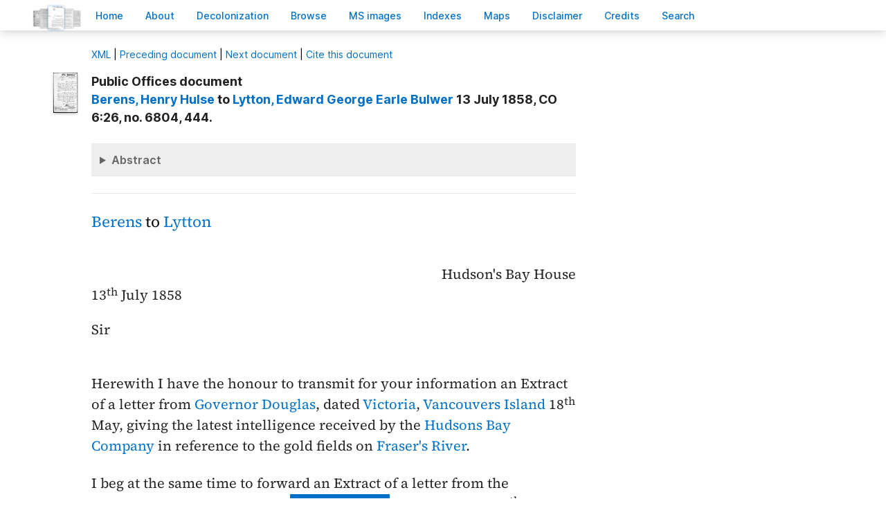

--- FILE ---
content_type: text/html; charset=UTF-8
request_url: https://bcgenesis.uvic.ca/B585HB07.html?hi=fort_vancouver
body_size: 32548
content:
<!DOCTYPE html><html xmlns="http://www.w3.org/1999/xhtml" xml:lang="en" lang="en" id="B585HB07">
   <head vocab="http://purl.org/dc/terms/">
      <meta charset="UTF-8"/>
      <meta name="viewport" content="width=device-width, initial-scale=1.0"/>
      <title>Berens, Henry Hulse to Lytton,  Edward George Earle Bulwer 13 July 1858, CO 6:26, no. 6804, 444.</title>
      <link rel="stylesheet" href="css/ol.css" type="text/css"/><script src="js/persist.js"></script><script src="js/enhance.js"></script><script src="js/utilities.js"></script><script src="js/ol.js"></script><link rel="stylesheet" href="css/site.css" type="text/css"/>
      <link rel="apple-touch-icon" sizes="180x180" href="apple-touch-icon.png"/>
      <link rel="icon" type="image/png" sizes="32x32" href="favicon-32x32.png"/>
      <link rel="icon" type="image/png" sizes="16x16" href="favicon-16x16.png"/>
      <link rel="manifest" href="site.webmanifest"/>
      <link rel="mask-icon" href="safari-pinned-tab.svg" color="#5bbad5"/>
      <meta name="msapplication-TileColor" content="#da532c"/>
      <meta name="theme-color" content="#ffffff"/>
      <!--Metadata elements for use in staticSearch facets.-->
      <meta name="Date range" class="staticSearch_date" content="1858-07-13"/>
      <meta name="Sender" class="staticSearch_desc" content="Berens, Henry Hulse"/>
      <meta name="Receiver" class="staticSearch_desc" content="Lytton, Edward George Earle Bulwer"/>
      <meta name="Archive record" class="staticSearch_desc" content="CO 6:26" data-ssfiltersortkey="COAA_0006_0026"/>
      <meta name="Document type" class="staticSearch_desc" content="Public Offices document"/>
      <meta name="docSortKey" class="staticSearch_docSortKey" content="z_1858-07-13"/>
      <meta name="docImage" class="staticSearch_docImage" content="images/page.png"/>
      <meta name="Mentions indigenous individuals" class="staticSearch_bool" content="false"/>
      <meta name="Mentions indigenous groups" class="staticSearch_bool" content="false"/>
      <!--Dublin Core metadata elements.-->
      <meta name="dcterms.title" content=" "/>
      <meta name="dcterms.date" content="1858-07-13"/>
      <meta name="dcterms.description" content="Public Offices document"/>
      <meta name="dcterms.source" content=""/>
      <meta name="dcterms.subject" content="Berens, Henry Hulse"/>
      
      <meta name="People mentioned" class="staticSearch_feat" content="Berens, Henry Hulse"/>
      
      <meta name="dcterms.subject" content="Blackwood, Arthur Johnstone"/>
      
      <meta name="People mentioned" class="staticSearch_feat" content="Blackwood, Arthur Johnstone"/>
      
      <meta name="dcterms.subject" content="Carnarvon, Earl"/>
      
      <meta name="People mentioned" class="staticSearch_feat" content="Carnarvon, Earl"/>
      
      <meta name="dcterms.subject" content="Douglas, Chief Factor Governor Vice-Admiral Sir James"/>
      
      <meta name="People mentioned" class="staticSearch_feat" content="Douglas, Chief Factor Governor Vice-Admiral Sir James"/>
      
      <meta name="dcterms.subject" content="Lytton, Sir Edward George Earle Bulwer"/>
      
      <meta name="People mentioned" class="staticSearch_feat" content="Lytton, Sir Edward George Earle Bulwer"/>
      
      <meta name="dcterms.subject" content="Mactavish, Dugald"/>
      
      <meta name="People mentioned" class="staticSearch_feat" content="Mactavish, Dugald"/>
      
      <meta name="dcterms.subject" content="Merivale, Herman"/>
      
      <meta name="People mentioned" class="staticSearch_feat" content="Merivale, Herman"/>
      
      <meta name="dcterms.subject" content="Prevost, Captain James Charles"/>
      
      <meta name="People mentioned" class="staticSearch_feat" content="Prevost, Captain James Charles"/>
      
      <meta name="dcterms.subject" content="Smith, William G."/>
      
      <meta name="People mentioned" class="staticSearch_feat" content="Smith, William G."/>
      
      <meta name="dcterms.subject.vessel" content="Brother Jonathan, 1851-1865"/>
      
      <meta name="Vessels mentioned" class="staticSearch_feat" content="Brother Jonathan, 1851-1865"/>
      
      <meta name="dcterms.subject.vessel" content="HMS Satellite, 1855-1879"/>
      
      <meta name="Vessels mentioned" class="staticSearch_feat" content="HMS Satellite, 1855-1879"/>
      
      <meta name="dcterms.coverage.placeName" content="Bellingham Bay"/>
      
      <meta name="Places mentioned" class="staticSearch_feat" content="Bellingham Bay"/>
      
      <meta name="dcterms.coverage.placeName" content="Cascade Mountains"/>
      
      <meta name="Places mentioned" class="staticSearch_feat" content="Cascade Mountains"/>
      
      <meta name="dcterms.coverage.placeName" content="Chilliwack River"/>
      
      <meta name="Places mentioned" class="staticSearch_feat" content="Chilliwack River"/>
      
      <meta name="dcterms.coverage.placeName" content="Columbia River"/>
      
      <meta name="Places mentioned" class="staticSearch_feat" content="Columbia River"/>
      
      <meta name="dcterms.coverage.placeName" content="Fort Vancouver"/>
      
      <meta name="Places mentioned" class="staticSearch_feat" content="Fort Vancouver"/>
      
      <meta name="dcterms.coverage.placeName" content="Fraser River"/>
      
      <meta name="Places mentioned" class="staticSearch_feat" content="Fraser River"/>
      
      <meta name="dcterms.coverage.placeName" content="Okanagan River"/>
      
      <meta name="Places mentioned" class="staticSearch_feat" content="Okanagan River"/>
      
      <meta name="dcterms.coverage.placeName" content="Oregon Territory, or Columbia District"/>
      
      <meta name="Places mentioned" class="staticSearch_feat" content="Oregon Territory, or Columbia District"/>
      
      <meta name="dcterms.coverage.placeName" content="San Francisco"/>
      
      <meta name="Places mentioned" class="staticSearch_feat" content="San Francisco"/>
      
      <meta name="dcterms.coverage.placeName" content="Similkameen Valley"/>
      
      <meta name="Places mentioned" class="staticSearch_feat" content="Similkameen Valley"/>
      
      <meta name="dcterms.coverage.placeName" content="Thompson Region"/>
      
      <meta name="Places mentioned" class="staticSearch_feat" content="Thompson Region"/>
      
      <meta name="dcterms.coverage.placeName" content="Vancouver Island"/>
      
      <meta name="Places mentioned" class="staticSearch_feat" content="Vancouver Island"/>
      
      <meta name="dcterms.coverage.placeName" content="Vancouver, Washington"/>
      
      <meta name="Places mentioned" class="staticSearch_feat" content="Vancouver, Washington"/>
      
      <meta name="dcterms.coverage.placeName" content="Victoria"/>
      
      <meta name="Places mentioned" class="staticSearch_feat" content="Victoria"/>
      
      <meta name="dcterms.conformsTo" content="XHTML 5"/>
      <meta name="dcterms.type" content="InteractiveResource"/>
      <meta name="dcterms.type" content="Text"/>
      <meta name="dcterms.format" content="text/html"/>
      <meta name="dcterms.identifier" content="B585HB07"/>
      <meta name="dcterms.publisher" content="University of Victoria, B.C., Canada"/>
      <meta name="dcterms.contributor.sponsors" content="University of Victoria Humanities Computing and Media Centre; University of Victoria Libraries; Ike Barber B.C. History Digitization Project"/>
      <meta name="dcterms.isPartOf" content="The colonial despatches of Vancouver Island and British Columbia 1846-1871"/>
      <meta name="dcterms.creator" content=""/>
      <meta name="dcterms.contributor.editor" content="Hendrickson, James"/>
      <meta name="dcterms.contributor.editor" content="Lutz, John"/>
      <meta name="dcterms.contributor.encoder" content="Shortreed, Kim"/>
      <meta name="dcterms.contributor.encoder" content="Lyall, Gord"/>
      <meta name="dcterms.contributor.encoder" content="Holmes, Martin"/>
   </head>
   <body class="internal">
      <div id="container">
         <div id="siteHeader">
            <h1 title="The official BC seal">Colonial   Despatches</h1>
            <h2>The colonial despatches of Vancouver Island and British Columbia 1846-1871</h2>
         </div>
         <nav>
            <ul id="siteMenu">
               <li class="firstItem"><a href="index.html" accesskey="h"><span class="accKey">H</span>ome</a></li>
               <li><a href="about.html" title="About this project" accesskey="a"><span class="accKey">A</span>bout</a></li>
               <li><a href="decolonizing.html" title="Decolonizing the Despatches" accesskey="z">Decoloni<span class="accKey">z</span>ation</a></li>
               <li><a href="docsByDate.html" title="Browse documents by date" accesskey="b"><span class="accKey">B</span>rowse</a></li>
               <li><a href="ms_images.html" title="Manuscript images" accesskey="m"><span class="accKey">M</span>S images</a></li>
               <li><a href="indexes.html" title="Indexes of people, places and vessels mentioned in the documents" accesskey="x">Inde<span class="accKey">x</span>es</a></li>
               <li><a href="mapGallery.html" accesskey="p">Ma<span class="accKey">p</span>s</a></li>
               <li><a href="disclaimer.html" accesskey="d"><span class="accKey">D</span>isclaimer</a></li>
               <li><a href="credits.html" accesskey="c"><span class="accKey">C</span>redits</a></li>
               <li><a href="search.html" title="Search the document collection" accesskey="s"><span class="accKey">S</span>earch</a></li>
            </ul>
         </nav>
         <div class="correspondence_doc">
            <div class="navPointers"><a href="xml/original/B585HB07.xml" title="XML"><span class="accKey">X</span>ML</a> | <a href="B585MI02.html">Preceding document</a> | <a href="B586KI02.html">Next document</a> | <a href="#citation">Cite this document</a></div>
            <div class="metadata">
               <div class="pageImageLink" id="co_6_26_00449r.jpg"><a href="imageBrowser.html?img=co_6_26_00449r.jpg"><img alt="Manuscript image" title="Manuscript image" style="width: 60px" src="https://hcmc.uvic.ca/~coldesp/jpg_scans/jpg_thumbnail/co_6_26/co_6_26_00449r.jpg"/></a></div>
               <h2>Public Offices document<br/><span class="title_"><a class="persName" href="berens_hh.html" data-targid="berens_hh"><strong>Berens</strong>, Henry Hulse</a> to <a class="persName" href="lytton_egeb.html" data-targid="lytton_egeb"><strong>Lytton</strong>,  Edward George Earle Bulwer</a> 13 July 1858, CO 6:26, no. 6804, 444.</span></h2>
               <details class="abstract">
                  <summary>Abstract</summary>
                  <div class="para">Public Offices document. 
                     Minutes (1), Enclosures (transcribed) (2).</div>
                  
                  
                  <div class="para"><a class="persName" href="berens_hh.html" data-targid="berens_hh">Berens</a> transmits an extract from <a class="persName" href="douglas_j.html" data-targid="douglas_j">Douglas</a> providing intelligence received by the <a class="orgName" href="hbc.html" data-targid="hbc">HBC</a> in reference to the gold fields on the <a class="placeName" href="fraser_river.html" data-targid="fraser_river">Fraser River</a>. He also forwards an extract of a letter from the <a class="orgName" href="hbc.html" data-targid="hbc">HBC</a> superintendent at <a class="placeName" href="fort_vancouver.html" data-targid="fort_vancouver">Fort Vancouver, Oregon</a>, reporting that Americans are opening a road to the gold fields from the United States.</div>
                  
                  
                  <div class="para">The minutes regret that these papers do not add to their current information from
                     <a class="persName" href="douglas_j.html" data-targid="douglas_j">Douglas</a>.</div>
                  
                  
                  <div class="para">Enclosed are the two extracts described.</div>
                  
                  </details>
            </div>
            
            <h5 class="head">
               <a class="persName" href="berens_hh.html" data-targid="berens_hh">Berens</a> to <a class="persName" href="lytton_egeb.html" data-targid="lytton_egeb">Lytton</a>
               </h5>
            
            <div class="opener">
               
               <div class="address"><span class="addrLine">
                     Hudson's Bay House
                     </span><br/>
                  </div>
               <span class="date" title="1858-07-13">13<span class="footnote">th</span> July 1858</span>
               
               <div class="salute">Sir</div>
               </div>
            
            
            <div class="para">Herewith I have the honour to transmit for your information an Extract of a letter
               from <a class="persName" href="douglas_j.html" data-targid="douglas_j">Governor Douglas</a>, dated <a class="placeName" href="victoria.html" data-targid="victoria">Victoria</a>, <a class="placeName" href="vancouver_island.html" data-targid="vancouver_island">Vancouvers Island</a> <span class="date" title="1858-05-18">18<span class="footnote">th</span> May</span>, giving the latest intelligence received by the <a class="orgName" href="hbc.html" data-targid="hbc">Hudsons Bay Company</a> in reference to the gold fields on <a class="placeName" href="fraser_river.html" data-targid="fraser_river">Fraser's River</a>.</div>
            
            
            <div class="para">I beg at the same time to forward an Extract of a letter from the Company's Superintendent
               at <a class="placeName" href="fort_vancouver.html" data-targid="fort_vancouver">Fort Vancouver</a>, <a class="placeName" href="oregon_territory.html" data-targid="oregon_territory">Oregon</a>, dated <span class="date" title="1858-05-20">20<span class="footnote">th</span> May</span>, shewing the steps which are being taken by the Americans to open a road to the gold
               fields from the United States territory.</div>
            
            <div class="closer">
               I have the honour to be Sir,<br/>
               Your most obed<span class="footnote">t</span> humble <br/>
               Serv<span class="footnote">t</span><br/>
               <a class="persName" href="berens_hh.html" data-targid="berens_hh">H.H. Berens</a><br/>
               Deputy <span class="abbrWithExpansion" title="Abbreviation for:  Governor">Gov<span class="footnote">r</span></span>
               </div>
            
            
            <div class="closer">The Right <span class="abbrWithExpansion" title="Abbreviation for:  Honourable">Hon<span class="footnote">ble</span></span> <a class="persName" href="lytton_egeb.html" data-targid="lytton_egeb">Sir Edw Bulwer Lytton</a>, Bar<span class="footnote">t</span>
               &amp;c &amp;c &amp;c
               </div>
            
            
            
            
            <div data-type="minutes">
               <h5>Minutes by CO staff</h5>
               
               <div data-type="minute_entry"><span class="pageImageLink" id="co_6_26_00449v.jpg"><a href="imageBrowser.html?img=co_6_26_00449v.jpg"><img alt="Manuscript image" title="Manuscript image" style="width: 60px;" src="https://hcmc.uvic.ca/~coldesp/jpg_scans/jpg_thumbnail/co_6_26/co_6_26_00449v.jpg"/></a></span><div class="para"><span style="text-decoration: underline;"><a class="persName" href="merivale_h.html" data-targid="merivale_h">M<span class="footnote">r</span> Merivale</a></span><br/>
                     These papers do not add to the inf<span class="footnote">n</span> already <span class="abbrWithExpansion" title="Abbreviation for:  received">rec<span class="footnote">d</span></span> /6667/ from the Governor.</div>
                  
                  <div class="closer">
                     <div class="signed"><a class="persName" href="blackwood_aj.html" data-targid="blackwood_aj">AB<span class="footnote">d</span>.</a>	
                        <span class="date" title="1858-07-14">14 July.</span><br/>
                        <a class="persName" href="merivale_h.html" data-targid="merivale_h">HM</a>	
                        <span class="date" title="1858-07-16">J<span class="footnote">y</span> 16</span><br/>
                        <a class="persName" href="carnarvon.html" data-targid="carnarvon">C.</a>	
                        <span class="date" title="1858-07-16">July 16</span></div>
                  </div>
               </div>
            </div>
            
            
            <div data-type="enclosures_transcribed">
               <h5>Documents enclosed with the main document (transcribed)</h5>
               
               <div data-type="enclosure_transcribed"><span class="pageImageLink" id="co_6_26_00450r.jpg"><a href="imageBrowser.html?img=co_6_26_00450r.jpg"><img alt="Manuscript image" title="Manuscript image" style="width: 60px;" src="https://hcmc.uvic.ca/~coldesp/jpg_scans/jpg_thumbnail/co_6_26/co_6_26_00450r.jpg"/></a></span>
                  
                  <h5 class="head">1. Extract, <a class="persName" href="douglas_j.html" data-targid="douglas_j">Douglas</a> to <a class="persName" href="smith_wg.html" data-targid="smith_wg">Smith</a>, <span class="date" title="1858-05-18">18 May 1858</span>, enclosing a copy of his proclamation, <span class="date" title="1858-05-08">8 May 1858</span>, and form of a General Sufferance, both designed to control foreign passage up the
                     <a class="placeName" href="fraser_river.html" data-targid="fraser_river">Fraser River</a>, and reporting on measures taken.</h5>
                  
                  <div class="para">Extract of a letter from <a class="persName" href="douglas_j.html" data-targid="douglas_j">James Douglas</a> Esq<span class="footnote">re</span> to <a class="persName" href="smith_wg.html" data-targid="smith_wg">William G. Smith</a> Esq<span class="footnote">re</span> dated <a class="placeName" href="victoria.html" data-targid="victoria">Victoria</a>, <a class="placeName" href="vancouver_island.html" data-targid="vancouver_island">Vancouver's Island</a>, <span class="date" title="1858-05-18">18th May 1858</span>. ______________</div>
                  
                  <div class="para">“I herewith transmit copy of a Proclamation lately issued in consequence of the number
                     of people who are crowding into <a class="placeName" href="fraser_river.html" data-targid="fraser_river">Fraser’s River</a> in pursuit of gold; and of reported violations of the British Territory by foreign
                     Boats and Vessels, and of infringements of the chartered rights of the Hudson’s Bay
                     Company, warning all persons that such acts are contrary to Law, and whoever takes
                     part in them will be subjected to the penalties which the Law demands against such
                     offences.</div>
                  	
                  <div class="para">I have since made a Requisition to <a class="persName" href="prevost_jc.html" data-targid="prevost_jc">Captain Prevost</a> of Her Majesty’s ship “<a class="vesselName" href="satellite.html" data-targid="satellite">Satellite</a>” for an effective force to carry out the proposed measures, as set forth in my Proclamation
                     and generally to enforce obedience <span data-el="fw" data-type="catchword" title="This is a catchword." style="text-align: right;">to</span><span class="pageImageLink" id="co_6_26_00450v.jpg"><a href="imageBrowser.html?img=co_6_26_00450v.jpg"><img alt="Manuscript image" title="Manuscript image" style="width: 60px;" src="https://hcmc.uvic.ca/~coldesp/jpg_scans/jpg_thumbnail/co_6_26/co_6_26_00450v.jpg"/></a></span>to the Laws, and he has agreed to furnish the force required.</div>
                  	
                  <div class="para">I now propose to make an excursion to <a class="placeName" href="fraser_river.html" data-targid="fraser_river">Fraser’s River</a> in a few days hence and on my return shall further report to their Honors on the
                     state of the Country.</div>
                  	
                  <div class="para">I trust that the measures which I have taken for the support of Law &amp; order, for asserting
                     the rights of the Crown, and for protecting the interests of the Hudson’s Bay Company
                     will prove successful, and meet with your approval and support.</div>
                  	
                  <div class="para">I fear that I may be blamed for conceding too much to the pressure of circumstances,
                     though I have done my best to breast the storm. The conviction has at last been forced
                     upon me that it is altogether impossible to prevent people from entering the British
                     possessions in search of gold as long as there is a prospect of finding it in abundance,
                     in which case, the country will soon be settled by a <span data-el="fw" data-type="catchword" title="This is a catchword." style="text-align: right;">large</span><span class="pageImageLink" id="co_6_26_00451r.jpg"><a href="imageBrowser.html?img=co_6_26_00451r.jpg"><img alt="Manuscript image" title="Manuscript image" style="width: 60px;" src="https://hcmc.uvic.ca/~coldesp/jpg_scans/jpg_thumbnail/co_6_26/co_6_26_00451r.jpg"/></a></span>large population whether it be agreeable to our wishes or not, and that on the other
                     hand, if the diggings do not prove remunerative, the excitement on the subject will
                     soon altogether cease, and the crowds of people now gathering on <a class="placeName" href="fraser_river.html" data-targid="fraser_river">Fraser’s River</a> will abandon the Country and return to their homes. The evil will thus work its own
                     cure without interposition on our part. In the meantime with the view of escaping
                     the greater evil, of compelling people to have recourse to expedients for entering
                     the Country by unlawful means, I have endeavoured to legalize the entrance of Gold
                     Miners into <a class="placeName" href="fraser_river.html" data-targid="fraser_river">Fraser’s River</a>, on certain conditions which at once protect the interest of the Hudson’s Bay Company,
                     and asset the rights of the Crown, at the same time keeping in view the protection
                     of the trade of <a class="placeName" href="fraser_river.html" data-targid="fraser_river">Fraser’s River</a>, which we wish to secure for our own country, and to prevent its being diverted into
                     any other channel.</div>
                  	
                  <div class="para">The American Steamer “<a class="vesselName" href="brother_jonathan.html" data-targid="brother_jonathan">Commodore</a>” arrived here yesterday from <span data-el="fw" data-type="catchword" title="This is a catchword." style="text-align: right;">San</span><span class="pageImageLink" id="co_6_26_00451v.jpg"><a href="imageBrowser.html?img=co_6_26_00451v.jpg"><img alt="Manuscript image" title="Manuscript image" style="width: 60px;" src="https://hcmc.uvic.ca/~coldesp/jpg_scans/jpg_thumbnail/co_6_26/co_6_26_00451v.jpg"/></a></span><a class="placeName" href="san_francisco.html" data-targid="san_francisco">San Francisco</a> with 400 passengers on board for the gold mines. They are all preparing to leave
                     for <a class="placeName" href="fraser_river.html" data-targid="fraser_river">Fraser’s River</a> in boats and Canoes licensed for the purpose.”</div>
                  </div>
               
               
               <div data-type="enclosure_transcribed"><span class="pageImageLink" id="co_6_26_00455r.jpg"><a href="imageBrowser.html?img=co_6_26_00455r.jpg"><img alt="Manuscript image" title="Manuscript image" style="width: 60px;" src="https://hcmc.uvic.ca/~coldesp/jpg_scans/jpg_thumbnail/co_6_26/co_6_26_00455r.jpg"/></a></span>
                  
                  <h5 class="head">2. Extract, <a class="persName" href="mactavish_d.html" data-targid="mactavish_d">Dugald Mactavish</a> to <a class="persName" href="smith_wg.html" data-targid="smith_wg">Smith</a>, <a class="placeName" href="vancouver_wa.html" data-targid="vancouver_wa">Vancouver</a>, <span class="date" title="1858-05-20">20 May 1858</span>.</h5> 
                  
                  
                  <div class="para">The Americans are making strenuous efforts to open a Communication to the <a class="placeName" href="thompson.html" data-targid="thompson">Thompson's River Country</a> from this Territory. Some Miners have gone up there from here by the <a class="placeName" href="columbia_river.html" data-targid="columbia_river">Columbia River</a> and <a class="placeName" href="okanagan_river.html" data-targid="okanagan_river">Okanagan</a>, whilst a number of others are now busily occupied making a road from <a class="placeName" href="bellingham_bay.html" data-targid="bellingham_bay">Bellingham Bay</a> by the <a class="placeName" href="chilliwack_river.html" data-targid="chilliwack_river">Chil-whe-ack river</a> and lake, across the <a class="placeName" href="cascade.html" data-targid="cascade">Cascade Mountains</a> to the <a class="placeName" href="similkameen_valley.html" data-targid="similkameen_valley">Shi-milk-a-meen Valley</a>, which I need not say is an operation of some magnitude, and if successful, will
                     render parties going to the Mines by the Western Route, entirely independent of <a class="placeName" href="fraser_river.html" data-targid="fraser_river">Fraser's River</a>."</div>
                  </div>
               </div>
            
            
            <div id="backMatter">
               <details class="entities" data-type="person" open="">
                  <summary>People in this document</summary>
                  <p id="berens_hh_placeholder"><a class="persName" data-targid="berens_hh" href="berens_hh.html"><strong>Berens</strong>, Henry Hulse</a></p>
                  <p id="blackwood_aj_placeholder"><a class="persName" data-targid="blackwood_aj" href="blackwood_aj.html"><strong>Blackwood</strong>, Arthur Johnstone</a></p>
                  <p id="carnarvon_placeholder"><a class="persName" data-targid="carnarvon" href="carnarvon.html"><strong>Carnarvon</strong>, Earl</a></p>
                  <p id="douglas_j_placeholder"><a class="persName" data-targid="douglas_j" href="douglas_j.html"><strong>Douglas</strong>,     James</a></p>
                  <p id="lytton_egeb_placeholder"><a class="persName" data-targid="lytton_egeb" href="lytton_egeb.html"><strong>Lytton</strong>,  Edward George Earle Bulwer</a></p>
                  <p id="mactavish_d_placeholder"><a class="persName" data-targid="mactavish_d" href="mactavish_d.html"><strong>Mactavish</strong>, Dugald</a></p>
                  <p id="merivale_h_placeholder"><a class="persName" data-targid="merivale_h" href="merivale_h.html"><strong>Merivale</strong>, Herman</a></p>
                  <p id="prevost_jc_placeholder"><a class="persName" data-targid="prevost_jc" href="prevost_jc.html"><strong>Prevost</strong>,  James Charles</a></p>
                  <p id="smith_wg_placeholder"><a class="persName" data-targid="smith_wg" href="smith_wg.html"><strong>Smith</strong>, William G.</a></p>
               </details>
               <details class="entities" data-type="org" open="">
                  <summary>Organizations in this document</summary>
                  <p id="hbc_placeholder"><a class="orgName" data-targid="hbc" href="hbc.html">Hudson's Bay Company</a></p>
               </details>
               <details class="entities" data-type="vessel" open="">
                  <summary>Vessels in this document</summary>
                  <p id="brother_jonathan_placeholder"><a href="brother_jonathan.html" class="vesselName" data-targid="brother_jonathan"><span class="vesselName vesselNameCMOS">Brother Jonathan</span>, 1851-1865</a></p>
                  <p id="satellite_placeholder"><a href="satellite.html" class="vesselName" data-targid="satellite">HMS <span class="vesselName vesselNameCMOS">Satellite</span>, 1855-1879</a></p>
               </details>
               <details class="entities" data-type="place" open="">
                  <summary>Places in this document</summary>
                  <p id="bellingham_bay_placeholder"><a href="bellingham_bay.html" data-targid="bellingham_bay" class="placeName">Bellingham Bay</a></p>
                  <p id="cascade_placeholder"><a href="cascade.html" data-targid="cascade" class="placeName">Cascade Mountains</a></p>
                  <p id="chilliwack_river_placeholder"><a href="chilliwack_river.html" data-targid="chilliwack_river" class="placeName">Chilliwack River</a></p>
                  <p id="columbia_river_placeholder"><a href="columbia_river.html" data-targid="columbia_river" class="placeName">Columbia River</a></p>
                  <p id="fort_vancouver_placeholder"><a href="fort_vancouver.html" data-targid="fort_vancouver" class="placeName">Fort Vancouver</a></p>
                  <p id="fraser_river_placeholder"><a href="fraser_river.html" data-targid="fraser_river" class="placeName">Fraser River</a></p>
                  <p id="okanagan_river_placeholder"><a href="okanagan_river.html" data-targid="okanagan_river" class="placeName">Okanagan River</a></p>
                  <p id="oregon_territory_placeholder"><a href="oregon_territory.html" data-targid="oregon_territory" class="placeName">Oregon Territory, or Columbia District</a></p>
                  <p id="san_francisco_placeholder"><a href="san_francisco.html" data-targid="san_francisco" class="placeName">San Francisco</a></p>
                  <p id="similkameen_valley_placeholder"><a href="similkameen_valley.html" data-targid="similkameen_valley" class="placeName">Similkameen Valley</a></p>
                  <p id="thompson_placeholder"><a href="thompson.html" data-targid="thompson" class="placeName">Thompson Region</a></p>
                  <p id="vancouver_island_placeholder"><a href="vancouver_island.html" data-targid="vancouver_island" class="placeName">Vancouver Island</a></p>
                  <p id="vancouver_wa_placeholder"><a href="vancouver_wa.html" data-targid="vancouver_wa" class="placeName">Vancouver, Washington</a></p>
                  <p id="victoria_placeholder"><a href="victoria.html" data-targid="victoria" class="placeName">Victoria</a></p>
               </details>
            </div>
            <footer>
               <div id="siteCredits"><a href="https://hcmc.uvic.ca">Humanities Computing and Media Centre</a> and <a href="https://www.uvic.ca/library/">UVic Libraries</a>, <a href="https://www.uvic.ca">University of Victoria</a></div>
               <div id="citation"><a class="persName" href="berens_hh.html" data-targid="berens_hh"><strong>Berens</strong>, Henry Hulse</a> to <a class="persName" href="lytton_egeb.html" data-targid="lytton_egeb"><strong>Lytton</strong>,  Edward George Earle Bulwer</a> 13 July 1858, CO 6:26, no. 6804, 444.<span class="title_m">The Colonial Despatches of Vancouver Island and British Columbia 1846-1871</span>, Edition 2.6, ed. James Hendrickson and the Colonial Despatches project. Victoria,
                  B.C.: University of Victoria. <a href="B585HB07.html">https://bcgenesis.uvic.ca/B585HB07.html</a>.
                  </div>
               <div id="endingsLogo"><a href="https://endings.uvic.ca/compliance.html"><img src="images/endings_logo_badge_dark.png" width="74" height="103" alt="This site is compliant with the Project Endings Principles."/></a></div>
               <div id="svnInfo">Last modified: 2025-11-12 14:08:47 -0800 (Wed, 12 Nov 2025) (SVN revision: 5674)</div>
            </footer>
            <div id="notePopup" style="display: none;">
               <div class="popupCloser" onclick="this.parentNode.style.display = 'none';">x</div>
               <div id="noteContent"></div>
            </div>
            <div id="infoPopup" style="display: none;">
               <div class="popupCloser" onclick="this.parentNode.style.display = 'none';">x</div>
               <div id="infoContent"></div>
            </div>
         </div>
      </div>
   </body>
</html>